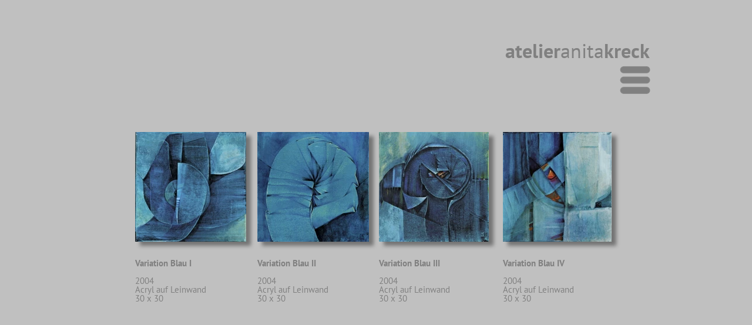

--- FILE ---
content_type: text/html
request_url: https://atelier.kreck.info/variationen-blau.html
body_size: 6426
content:
<!DOCTYPE html>
<html>
<head>
<meta charset="UTF-8">
<title>variationen blau</title>
<meta name="referrer" content="same-origin">
<link rel="canonical" href="https://atelier.kreck.info/variationen-blau.html">
<meta name="viewport" content="width=960">
<style>.anim{visibility:hidden}</style>
<link rel="preload" href="css/PT_Sans-Web-Bold.woff2" as="font" crossorigin>
<style>html,body{-webkit-text-zoom:reset !important}@font-face{font-display:block;font-family:"PT Sans";src:url('css/PT_Sans-Web-Bold.woff2') format('woff2'),url('css/PT_Sans-Web-Bold.woff') format('woff');font-weight:700}@font-face{font-display:block;font-family:"PT Sans";src:url('css/PT_Sans-Web-Regular.woff2') format('woff2'),url('css/PT_Sans-Web-Regular.woff') format('woff');font-weight:400}@font-face{font-display:block;font-family:"Lato";src:url('css/Lato-Regular.woff2') format('woff2'),url('css/Lato-Regular.woff') format('woff');font-weight:400}@font-face{font-display:block;font-family:"PT Sans";src:url('css/PT_Sans-Web-Italic.woff2') format('woff2'),url('css/PT_Sans-Web-Italic.woff') format('woff');font-weight:400;font-style:italic}body>div{font-size:0}p,span,h1,h2,h3,h4,h5,h6,a,li{margin:0;word-spacing:normal;word-wrap:break-word;-ms-word-wrap:break-word;pointer-events:auto;-ms-text-size-adjust:none !important;-moz-text-size-adjust:none !important;-webkit-text-size-adjust:none !important;text-size-adjust:none !important;max-height:1000000000px}sup{font-size:inherit;vertical-align:baseline;position:relative;top:-0.4em}sub{font-size:inherit;vertical-align:baseline;position:relative;top:0.4em}ul{display:block;word-spacing:normal;word-wrap:break-word;list-style-type:none;padding:0;margin:0;-moz-padding-start:0;-khtml-padding-start:0;-webkit-padding-start:0;-o-padding-start:0;-padding-start:0;-webkit-margin-before:0;-webkit-margin-after:0}li{display:block;white-space:normal}li p{-webkit-touch-callout:none;-webkit-user-select:none;-khtml-user-select:none;-moz-user-select:none;-ms-user-select:none;-o-user-select:none;user-select:none}form{display:inline-block}a{text-decoration:inherit;color:inherit;-webkit-tap-highlight-color:rgba(0,0,0,0)}textarea{resize:none}.shm-l{float:left;clear:left}.shm-r{float:right;clear:right}.btf{display:none}.plyr{min-width:0 !important}html{font-family:sans-serif}body{font-size:0;margin:0}audio,video{display:inline-block;vertical-align:baseline}audio:not([controls]){display:none;height:0}[hidden],template{display:none}a{background:0 0;outline:0}b,strong{font-weight:700}dfn{font-style:italic}h1,h2,h3,h4,h5,h6{font-size:1em;line-height:1;margin:0}img{border:0}svg:not(:root){overflow:hidden}button,input,optgroup,select,textarea{color:inherit;font:inherit;margin:0}button{overflow:visible}button,select{text-transform:none}button,html input[type=button],input[type=submit]{-webkit-appearance:button;cursor:pointer;box-sizing:border-box;white-space:normal}input[type=text],input[type=password],textarea{-webkit-appearance:none;appearance:none;box-sizing:border-box}button[disabled],html input[disabled]{cursor:default}button::-moz-focus-inner,input::-moz-focus-inner{border:0;padding:0}input{line-height:normal}input[type=checkbox],input[type=radio]{box-sizing:border-box;padding:0}input[type=number]::-webkit-inner-spin-button,input[type=number]::-webkit-outer-spin-button{height:auto}input[type=search]{-webkit-appearance:textfield;-moz-box-sizing:content-box;-webkit-box-sizing:content-box;box-sizing:content-box}input[type=search]::-webkit-search-cancel-button,input[type=search]::-webkit-search-decoration{-webkit-appearance:none}textarea{overflow:auto;box-sizing:border-box;border-color:#ddd}optgroup{font-weight:700}table{border-collapse:collapse;border-spacing:0}td,th{padding:0}blockquote{margin-block-start:0;margin-block-end:0;margin-inline-start:0;margin-inline-end:0}:-webkit-full-screen-ancestor:not(iframe){-webkit-clip-path:initial!important}
html{-webkit-font-smoothing:antialiased; -moz-osx-font-smoothing:grayscale}@-webkit-keyframes fadeIn{from{opacity:0}to{opacity:1}}@keyframes fadeIn{from{opacity:0}to{opacity:1}}.fadeIn{-webkit-animation-name:fadeIn;animation-name:fadeIn}.animated{-webkit-animation-fill-mode:both;animation-fill-mode:both}.animated.infinite{-webkit-animation-iteration-count:infinite;animation-iteration-count:infinite}.menu-content{cursor:pointer;position:relative}li{-webkit-tap-highlight-color:rgba(0,0,0,0)}
.mfp-bg,.mfp-wrap{position:fixed;left:0;top:0}.mfp-bg,.mfp-container,.mfp-wrap{height:100%;width:100%}.mfp-container:before,.mfp-figure:after{content:''}.mfp-bg{z-index:10042;overflow:hidden}.mfp-wrap{z-index:10043;outline:0!important;-webkit-backface-visibility:hidden}.mfp-container{text-align:center;position:absolute;left:0;top:0;padding:0 8px;-webkit-box-sizing:border-box;-moz-box-sizing:border-box;box-sizing:border-box}.mfp-container:before{display:inline-block;height:100%;vertical-align:middle}.mfp-align-top .mfp-container:before{display:none}.mfp-content{position:relative;display:inline-block;vertical-align:middle;margin:0 auto;text-align:left;z-index:10045}.mfp-close,.mfp-preloader{text-align:center;position:absolute}.mfp-ajax-holder .mfp-content,.mfp-inline-holder .mfp-content{width:100%;cursor:auto}.mfp-ajax-cur{cursor:progress}.mfp-zoom-out-cur,.mfp-zoom-out-cur .mfp-image-holder .mfp-close{cursor:-moz-zoom-out;cursor:-webkit-zoom-out;cursor:zoom-out}.mfp-zoom{cursor:pointer;cursor:-webkit-zoom-in;cursor:-moz-zoom-in;cursor:zoom-in}.mfp-auto-cursor .mfp-content{cursor:auto}.mfp-arrow,.mfp-close,.mfp-counter,.mfp-preloader{-webkit-user-select:none;-moz-user-select:none;user-select:none}.mfp-loading.mfp-figure{display:none}.mfp-hide{display:none!important}.mfp-preloader{color:#CCC;top:50%;width:auto;margin-top:-.8em;left:8px;right:8px;z-index:10044}.mfp-preloader a{color:#CCC}.mfp-close,.mfp-preloader a:hover{color:#FFF}.mfp-s-error .mfp-content,.mfp-s-ready .mfp-preloader{display:none}button.mfp-arrow,button.mfp-close{overflow:visible;cursor:pointer;background:0 0;border:0;-webkit-appearance:none;display:block;outline:0;padding:0;z-index:10046;-webkit-box-shadow:none;box-shadow:none;touch-action:manipulation}button::-moz-focus-inner{padding:0;border:0}.mfp-close{width:44px;height:44px;line-height:44px;right:0;top:0;text-decoration:none;opacity:.65;filter:alpha(opacity=65);padding:0 0 18px 10px;font-style:normal;font-size:28px;font-family:Arial,Baskerville,monospace}.mfp-close:focus,.mfp-close:hover{opacity:1;filter:alpha(opacity=100)}.mfp-close:active{top:1px}.mfp-close-btn-in .mfp-close{color:#333}.mfp-iframe-holder .mfp-close,.mfp-image-holder .mfp-close{color:#FFF;right:-6px;text-align:right;padding-right:6px;width:100%}.mfp-counter{position:absolute;top:0;right:0;color:#CCC;font-size:12px;line-height:18px;white-space:nowrap}.mfp-figure,img.mfp-img{line-height:0}.mfp-arrow{position:absolute;opacity:.65;filter:alpha(opacity=65);margin:-55px 0 0;top:50%;padding:0;width:90px;height:110px;-webkit-tap-highlight-color:transparent}.mfp-arrow:active{margin-top:-54px}.mfp-arrow:focus,.mfp-arrow:hover{opacity:1;filter:alpha(opacity=100)}.mfp-arrow .mfp-a,.mfp-arrow .mfp-b,.mfp-arrow:after,.mfp-arrow:before{content:'';display:block;width:0;height:0;position:absolute;left:0;top:0;margin-top:35px;margin-left:35px;border:inset transparent}.mfp-arrow .mfp-a,.mfp-arrow:after{border-top-width:13px;border-bottom-width:13px;top:8px}.mfp-arrow .mfp-b,.mfp-arrow:before{border-top-width:21px;border-bottom-width:21px;opacity:.7}.mfp-arrow-left{left:0}.mfp-arrow-left .mfp-a,.mfp-arrow-left:after{border-right:17px solid #FFF;margin-left:31px}.mfp-arrow-left .mfp-b,.mfp-arrow-left:before{margin-left:25px;border-right:27px solid #3F3F3F}.mfp-arrow-right{right:0}.mfp-arrow-right .mfp-a,.mfp-arrow-right:after{border-left:17px solid #FFF;margin-left:39px}.mfp-arrow-right .mfp-b,.mfp-arrow-right:before{border-left:27px solid #3F3F3F}.mfp-iframe-holder{padding:40px}.mfp-iframe-holder .mfp-content{line-height:0;width:100%}.mfp-iframe-holder .mfp-close{top:-40px}.mfp-iframe-scaler iframe,.mfp-player-scaler .player,.mfp-player-scaler .player1{display:block;top:0;width:100%;background:#000;box-shadow:0 0 8px rgba(0,0,0,.6);position:absolute;left:0}.mfp-iframe-scaler{width:100%;height:0;overflow:hidden;padding-top:56.25%}.mfp-iframe-scaler iframe{height:100%}.mfp-player-scaler{width:100%;max-width:900px;height:0;overflow:hidden;padding-top:56.25%}.mfp-player-scaler .player,.mfp-player-scaler .player1{right:0;bottom:0}.mfp-plyr .mfp-container{padding:40px}.mfp-plyr .player{left:0;max-width:900px;margin:0 auto;height:100%}.mfp-plyr .player1{left:0;max-width:900px;margin:0 auto;height:0}.mfp-image-holder .mfp-content,img.mfp-img{max-width:100%}.mfp-figure:after,img.mfp-img{width:auto;height:auto;display:block}img.mfp-img{-webkit-box-sizing:border-box;-moz-box-sizing:border-box;box-sizing:border-box;padding:40px 0;margin:0 auto}.mfp-figure:after{position:absolute;left:0;top:40px;bottom:40px;right:0;z-index:-1;box-shadow:0 0 8px rgba(0,0,0,.6);background:#444}.mfp-figure small{color:#BDBDBD;display:block;font-size:12px;line-height:14px}.mfp-figure figure{margin:0}.mfp-bottom-bar{margin-top:-36px;position:absolute;top:100%;left:0;width:100%;cursor:auto}.mfp-title{text-align:left;line-height:18px;color:#F3F3F3;word-wrap:break-word;padding-right:36px}.mfp-gallery .mfp-image-holder .mfp-figure{cursor:pointer}@media screen and (max-width:800px) and (orientation:landscape),screen and (max-height:300px){.mfp-img-mobile .mfp-image-holder{padding-left:0;padding-right:0}.mfp-img-mobile img.mfp-img{padding:0}.mfp-img-mobile .mfp-figure:after{top:0;bottom:0}.mfp-img-mobile .mfp-figure small{display:inline;margin-left:5px}.mfp-img-mobile .mfp-bottom-bar{background:rgba(0,0,0,.6);bottom:0;margin:0;top:auto;padding:3px 5px;position:fixed;-webkit-box-sizing:border-box;-moz-box-sizing:border-box;box-sizing:border-box}.mfp-img-mobile .mfp-bottom-bar:empty{padding:0}.mfp-img-mobile .mfp-counter{right:5px;top:3px}.mfp-img-mobile .mfp-close{top:0;right:0;width:35px;height:35px;line-height:35px;background:rgba(0,0,0,.6);position:fixed;text-align:center;padding:0}}@media all and (max-width:900px){.mfp-arrow{-webkit-transform:scale(.75);transform:scale(.75)}.mfp-arrow-left{-webkit-transform-origin:0;transform-origin:0}.mfp-arrow-right{-webkit-transform-origin:100%;transform-origin:100%}.mfp-container{padding-left:6px;padding-right:6px}}.mfp-ie7 .mfp-img{padding:0}.mfp-ie7 .mfp-bottom-bar{width:600px;left:50%;margin-left:-300px;margin-top:5px;padding-bottom:5px}.mfp-ie7 .mfp-container{padding:0}.mfp-ie7 .mfp-content{padding-top:44px}.mfp-ie7 .mfp-close{top:0;right:0;padding-top:0}.mfp-fade.mfp-bg.mfp-removing{opacity:0!important}.mfp-fade.mfp-wrap .mfp-content{opacity:0;-webkit-transition:all .15s ease-out;-moz-transition:all .15s ease-out;transition:all .15s ease-out}.mfp-fade.mfp-wrap.mfp-ready .mfp-content{opacity:1}.mfp-fade.mfp-wrap.mfp-removing .mfp-content{opacity:0!important}
#b{background-color:#c0c0c0}.ps94{position:relative;margin-top:68px}.v34{display:block;vertical-align:top}.s144{pointer-events:none;min-width:960px;width:960px;margin-left:auto;margin-right:auto;min-height:466px}.v35{display:inline-block;vertical-align:top}.ps95{position:relative;margin-left:70px;margin-top:0}.s145{min-width:883px;width:883px;min-height:122px}.ps96{position:relative;margin-left:0;margin-top:28px}.s146{min-width:530px;width:530px;min-height:94px}.c320{z-index:1;pointer-events:auto;overflow:hidden;height:94px}.p28{text-indent:0;padding-bottom:0;padding-right:0;text-align:left}.f63{font-family:"PT Sans";font-size:45px;font-size:calc(45px * var(--f));line-height:1.801;font-weight:700;font-style:normal;text-decoration:none;text-transform:none;letter-spacing:normal;color:#808080;background-color:initial;text-shadow:none}.ps97{position:relative;margin-left:61px;margin-top:0}.s147{min-width:285px;width:285px;min-height:72px}.c321{z-index:2;pointer-events:auto;overflow:hidden;height:72px}.p29{padding-bottom:0;text-align:right;text-indent:0;padding-right:0}.f64{font-family:"PT Sans";font-size:34px;font-size:calc(34px * var(--f));line-height:1.060;font-weight:700;font-style:normal;text-decoration:none;text-transform:none;letter-spacing:normal;color:#808080;background-color:initial;text-shadow:none}.f65{font-family:"PT Sans";font-size:34px;font-size:calc(34px * var(--f));line-height:1.060;font-weight:400;font-style:normal;text-decoration:none;text-transform:none;letter-spacing:normal;color:#808080;background-color:initial;text-shadow:none}.v36{display:inline-block;vertical-align:top;overflow:visible}.ps98{position:relative;margin-left:820px;margin-top:-86px}.s148{min-width:63px;width:63px;min-height:64px;height:64px}.c322{z-index:11;pointer-events:auto}.ps99{position:relative;margin-left:0;margin-top:0}.m8{padding:0px 0px 0px 0px}.mcv8{display:inline-block}.s149{min-width:63px;width:63px;min-height:64px}.c323{pointer-events:none;border:0;-webkit-border-radius:0;-moz-border-radius:0;border-radius:0;background-image:url(images/hamburger-gray-63.png);background-color:transparent;background-repeat:no-repeat;background-position:50% 50%;background-size:contain;background-clip:padding-box}.webp .c323{background-image:url(images/hamburger-gray-63.webp)}.ps100{position:relative;margin-left:0;margin-top:23px}.s150{min-width:63px;width:63px;min-height:17px}.c324{pointer-events:auto;overflow:hidden;height:17px}.p30{text-indent:0;padding-bottom:0;padding-right:0;text-align:center}.f66{font-family:Lato;font-size:12px;font-size:calc(12px * var(--f));line-height:1.251;font-weight:400;font-style:normal;text-decoration:none;text-transform:none;letter-spacing:normal;color:transparent;background-color:initial;text-shadow:none}.v37{display:none;vertical-align:top}.ps101{position:relative;margin-left:-187px;margin-top:0}.s151{min-width:250px;width:250px;min-height:126px;height:126px}.ml8{outline:0}.s152{min-width:250px;width:250px;min-height:21px;height:21px}.s153{min-width:250px;width:250px;min-height:21px}.c325{pointer-events:none;border:0;-webkit-border-radius:0;-moz-border-radius:0;border-radius:0;background-color:#c0c0c0;background-clip:padding-box}.c326{pointer-events:auto;overflow:hidden;height:21px}.p31{text-indent:0;padding-bottom:0;padding-right:8px;text-align:right}.f67{font-family:"PT Sans";font-size:15px;font-size:calc(15px * var(--f));line-height:1.268;font-weight:700;font-style:normal;text-decoration:none;text-transform:none;letter-spacing:normal;color:#808080;background-color:initial;text-shadow:none}.c327{pointer-events:none;border:0;-webkit-border-radius:0;-moz-border-radius:0;border-radius:0;background-color:#c0c0c0;background-clip:padding-box}.c328{pointer-events:none;border:0;-webkit-border-radius:0;-moz-border-radius:0;border-radius:0;background-color:#c0c0c0;background-clip:padding-box}.c329{pointer-events:none;border:0;-webkit-border-radius:0;-moz-border-radius:0;border-radius:0;background-color:#c0c0c0;background-clip:padding-box}.s154{min-width:240px;width:240px;min-height:175px;height:175px}.s155{min-width:240px;width:240px;min-height:21px;height:21px}.s156{min-width:240px;width:240px;min-height:21px}.c330{pointer-events:none;border:0;-webkit-border-radius:0;-moz-border-radius:0;border-radius:0;background-color:#c0c0c0;background-clip:padding-box}.f68{font-family:"PT Sans";font-size:15px;font-size:calc(15px * var(--f));line-height:1.268;font-weight:400;font-style:italic;text-decoration:none;text-transform:none;letter-spacing:normal;color:#808080;background-color:initial;text-shadow:none}.ps102{position:relative;margin-left:0;margin-top:1px}.c331{pointer-events:none;border:0;-webkit-border-radius:0;-moz-border-radius:0;border-radius:0;background-color:#c0c0c0;background-clip:padding-box}.c332{pointer-events:none;border:0;-webkit-border-radius:0;-moz-border-radius:0;border-radius:0;background-color:#c0c0c0;background-clip:padding-box}.c333{pointer-events:none;border:0;-webkit-border-radius:0;-moz-border-radius:0;border-radius:0;background-color:#c0c0c0;background-clip:padding-box}.c334{pointer-events:none;border:0;-webkit-border-radius:0;-moz-border-radius:0;border-radius:0;background-color:#c0c0c0;background-clip:padding-box}.c335{pointer-events:none;border:0;-webkit-border-radius:0;-moz-border-radius:0;border-radius:0;background-color:#c0c0c0;background-clip:padding-box}.c336{pointer-events:none;border:0;-webkit-border-radius:0;-moz-border-radius:0;border-radius:0;background-color:#c0c0c0;background-clip:padding-box}.c337{pointer-events:none;border:0;-webkit-border-radius:0;-moz-border-radius:0;border-radius:0;background-color:#c0c0c0;background-clip:padding-box}.c338{pointer-events:none;border:0;-webkit-border-radius:0;-moz-border-radius:0;border-radius:0;background-color:#c0c0c0;background-clip:padding-box}.s157{min-width:240px;width:240px;min-height:219px;height:219px}.c339{pointer-events:none;border:0;-webkit-border-radius:0;-moz-border-radius:0;border-radius:0;background-color:#c0c0c0;background-clip:padding-box}.c340{pointer-events:none;border:0;-webkit-border-radius:0;-moz-border-radius:0;border-radius:0;background-color:#c0c0c0;background-clip:padding-box}.c341{pointer-events:none;border:0;-webkit-border-radius:0;-moz-border-radius:0;border-radius:0;background-color:#c0c0c0;background-clip:padding-box}.c342{pointer-events:none;border:0;-webkit-border-radius:0;-moz-border-radius:0;border-radius:0;background-color:#c0c0c0;background-clip:padding-box}.c343{pointer-events:none;border:0;-webkit-border-radius:0;-moz-border-radius:0;border-radius:0;background-color:#c0c0c0;background-clip:padding-box}.c344{pointer-events:none;border:0;-webkit-border-radius:0;-moz-border-radius:0;border-radius:0;background-color:#c0c0c0;background-clip:padding-box}.c345{pointer-events:none;border:0;-webkit-border-radius:0;-moz-border-radius:0;border-radius:0;background-color:#c0c0c0;background-clip:padding-box}.c346{pointer-events:none;border:0;-webkit-border-radius:0;-moz-border-radius:0;border-radius:0;background-color:#c0c0c0;background-clip:padding-box}.c347{pointer-events:none;border:0;-webkit-border-radius:0;-moz-border-radius:0;border-radius:0;background-color:#c0c0c0;background-clip:padding-box}.c348{pointer-events:none;border:0;-webkit-border-radius:0;-moz-border-radius:0;border-radius:0;background-color:#c0c0c0;background-clip:padding-box}.c349{pointer-events:none;border:0;-webkit-border-radius:0;-moz-border-radius:0;border-radius:0;background-color:#c0c0c0;background-clip:padding-box}.s158{min-width:240px;width:240px;min-height:197px;height:197px}.c350{pointer-events:none;border:0;-webkit-border-radius:0;-moz-border-radius:0;border-radius:0;background-color:#c0c0c0;background-clip:padding-box}.c351{pointer-events:none;border:0;-webkit-border-radius:0;-moz-border-radius:0;border-radius:0;background-color:#c0c0c0;background-clip:padding-box}.c352{pointer-events:none;border:0;-webkit-border-radius:0;-moz-border-radius:0;border-radius:0;background-color:#c0c0c0;background-clip:padding-box}.c353{pointer-events:none;border:0;-webkit-border-radius:0;-moz-border-radius:0;border-radius:0;background-color:#c0c0c0;background-clip:padding-box}.c354{pointer-events:none;border:0;-webkit-border-radius:0;-moz-border-radius:0;border-radius:0;background-color:#c0c0c0;background-clip:padding-box}.c355{pointer-events:none;border:0;-webkit-border-radius:0;-moz-border-radius:0;border-radius:0;background-color:#c0c0c0;background-clip:padding-box}.c356{pointer-events:none;border:0;-webkit-border-radius:0;-moz-border-radius:0;border-radius:0;background-color:#c0c0c0;background-clip:padding-box}.c357{pointer-events:none;border:0;-webkit-border-radius:0;-moz-border-radius:0;border-radius:0;background-color:#c0c0c0;background-clip:padding-box}.c358{pointer-events:none;border:0;-webkit-border-radius:0;-moz-border-radius:0;border-radius:0;background-color:#c0c0c0;background-clip:padding-box}.ps103{position:relative;margin-left:70px;margin-top:35px}.s159{min-width:818px;width:818px;min-height:187px}.s160{min-width:192px;width:192px;min-height:187px;height:187px}.c359{z-index:3;pointer-events:auto}.a7{display:block}.un45-lightbox.mfp-bg{opacity:0;background:#0b0b0b;-webkit-transition:all 0.15s ease-out;-moz-transition:all 0.15s ease-out;transition:all 0.15s ease-out}.un45-lightbox.mfp-bg.mfp-ready{opacity:0.8;filter:alpha(opacity=80)}.un45-lightbox .mfp-close{color:#ffffff !important}.i19{position:absolute;left:0;width:189px;height:187px;top:0;-webkit-filter:drop-shadow(8px 7px 3px rgba(0,0,0,.4));-moz-filter:drop-shadow(8px 7px 3px rgba(0,0,0,.4));filter:drop-shadow(8px 7px 3px rgba(0,0,0,.4));will-change:filter;border:0}.i20{width:100%;height:100%;display:inline-block}.ps104{position:relative;margin-left:16px;margin-top:0}.c360{z-index:4;pointer-events:auto}.un46-lightbox.mfp-bg{opacity:0;background:#0b0b0b;-webkit-transition:all 0.15s ease-out;-moz-transition:all 0.15s ease-out;transition:all 0.15s ease-out}.un46-lightbox.mfp-bg.mfp-ready{opacity:0.8;filter:alpha(opacity=80)}.un46-lightbox .mfp-close{color:#ffffff !important}.i21{position:absolute;left:0;width:190px;height:187px;top:0;-webkit-filter:drop-shadow(8px 7px 3px rgba(0,0,0,.4));-moz-filter:drop-shadow(8px 7px 3px rgba(0,0,0,.4));filter:drop-shadow(8px 7px 3px rgba(0,0,0,.4));will-change:filter;border:0}.ps105{position:relative;margin-left:15px;margin-top:0}.c361{z-index:5;pointer-events:auto}.un47-lightbox.mfp-bg{opacity:0;background:#0b0b0b;-webkit-transition:all 0.15s ease-out;-moz-transition:all 0.15s ease-out;transition:all 0.15s ease-out}.un47-lightbox.mfp-bg.mfp-ready{opacity:0.8;filter:alpha(opacity=80)}.un47-lightbox .mfp-close{color:#ffffff !important}.i22{position:absolute;left:0;width:187px;height:187px;top:0;-webkit-filter:drop-shadow(8px 7px 3px rgba(0,0,0,.4));-moz-filter:drop-shadow(8px 7px 3px rgba(0,0,0,.4));filter:drop-shadow(8px 7px 3px rgba(0,0,0,.4));will-change:filter;border:0}.ps106{position:relative;margin-left:19px;margin-top:0}.c362{z-index:6;pointer-events:auto}.un48-lightbox.mfp-bg{opacity:0;background:#0b0b0b;-webkit-transition:all 0.15s ease-out;-moz-transition:all 0.15s ease-out;transition:all 0.15s ease-out}.un48-lightbox.mfp-bg.mfp-ready{opacity:0.8;filter:alpha(opacity=80)}.un48-lightbox .mfp-close{color:#ffffff !important}.i23{position:absolute;left:0;width:185px;height:187px;top:0;-webkit-filter:drop-shadow(8px 7px 3px rgba(0,0,0,.4));-moz-filter:drop-shadow(8px 7px 3px rgba(0,0,0,.4));filter:drop-shadow(8px 7px 3px rgba(0,0,0,.4));will-change:filter;border:0}.ps107{position:relative;margin-left:70px;margin-top:29px}.s161{min-width:806px;width:806px;min-height:93px}.s162{min-width:180px;width:180px;min-height:93px}.c363{pointer-events:auto;overflow:hidden;height:93px}.f69{font-family:"PT Sans";font-size:15px;font-size:calc(15px * var(--f));line-height:1.001;font-weight:700;font-style:normal;text-decoration:none;text-transform:none;letter-spacing:normal;color:#808080;background-color:initial;text-shadow:none}.f70{font-family:"PT Sans";font-size:15px;font-size:calc(15px * var(--f));line-height:1.001;font-weight:400;font-style:normal;text-decoration:none;text-transform:none;letter-spacing:normal;color:#808080;background-color:initial;text-shadow:none}.ps108{position:relative;margin-left:28px;margin-top:0}.ps109{position:relative;margin-left:27px;margin-top:0}.ps110{position:relative;margin-left:31px;margin-top:0}.c364{z-index:10;pointer-events:auto;overflow:hidden;height:93px}.c365{display:inline-block;position:relative;margin-left:0;margin-top:0}.menu-device{background-color:rgb(0,0,0);display:none}@media (-webkit-min-device-pixel-ratio:2), (min-resolution:192dpi) {.c323{background-image:url(images/hamburger-gray-126.png);background-size:contain}.webp .c323{background-image:url(images/hamburger-gray-126.webp)}}</style>
<script>!function(){var A=new Image;A.onload=A.onerror=function(){1!=A.height&&document.body.classList.remove("webp")},A.src="[data-uri]"}();
</script>
<link onload="this.media='all';this.onload=null;" rel="stylesheet" href="css/site.0ba62a.css" media="print">
</head>
<body class="webp" id="b">
<div class="ps94 v34 s144">
<div class="v35 ps95 s145 c319">
<div class="anim fadeIn un40 v35 ps96 s146 c320">
<p class="p28 f63">variationen blau</p>
</div>
<div class="v35 ps97 s147 c321">
<p class="p29 f64"><a href="./">atelier</a><span class="f65"><a href="./">anita</a></span><a href="./">kreck</a></p>
</div>
<div class="v36 ps98 s148 c322">
<ul class="menu-dropdown-1 v35 ps99 s148 m8" id="m1">
<li class="v35 ps99 s148 mit8">
<div class="menu-content mcv8">
<div class="v35 ps99 s149 c323">
<div class="v35 ps100 s150 c324">
<p class="p30 f66">Menü</p>
</div>
</div>
</div>
<ul class="menu-dropdown v37 ps101 s151 m8">
<li class="v35 ps99 s152 mit8">
<a href="https://kreck.info" class="ml8"><div class="menu-content mcv8"><div class="v35 ps99 s153 c325"><div class="v35 ps99 s153 c326"><p class="p31 f67">kreckgestaltung</p></div></div></div></a>
</li>
<li class="v35 ps99 s152 mit8">
<a href="./" class="ml8"><div class="menu-content mcv8"><div class="v35 ps99 s153 c327"><div class="v35 ps99 s153 c326"><p class="p31 f67">atelier</p></div></div></div></a>
</li>
<li class="v35 ps99 s152 mit8">
<a href="vita.html" class="ml8"><div class="menu-content mcv8"><div class="v35 ps99 s153 c328"><div class="v35 ps99 s153 c326"><p class="p31 f67">vita</p></div></div></div></a>
</li>
<li data-anim="expand_down:0:175" class="v35 ps99 s152 mit8">
<div class="menu-content mcv8">
<div class="v35 ps99 s153 c329">
<div class="v35 ps99 s153 c326">
<p class="p31 f67">malerei</p>
</div>
</div>
</div>
<ul class="menu-dropdown v37 ps99 s154 m8">
<li class="v35 ps99 s155 mit8">
<a href="fronten.html" class="ml8"><div class="menu-content mcv8"><div class="v35 ps99 s156 c330"><div class="v35 ps99 s156 c326"><p class="p31 f68">fronten</p></div></div></div></a>
</li>
<li class="v35 ps102 s155 mit8">
<a href="theater.html" class="ml8"><div class="menu-content mcv8"><div class="v35 ps99 s156 c331"><div class="v35 ps99 s156 c326"><p class="p31 f68">theater</p></div></div></div></a>
</li>
<li class="v35 ps102 s155 mit8">
<a href="variationen-rot-i.html" class="ml8"><div class="menu-content mcv8"><div class="v35 ps99 s156 c332"><div class="v35 ps99 s156 c326"><p class="p31 f68">variationen rot I</p></div></div></div></a>
</li>
<li class="v35 ps102 s155 mit8">
<a href="variationen-rot-ii.html" class="ml8"><div class="menu-content mcv8"><div class="v35 ps99 s156 c333"><div class="v35 ps99 s156 c326"><p class="p31 f68">variationen rot II</p></div></div></div></a>
</li>
<li class="v35 ps102 s155 mit8">
<a href="variationen-rot-iii.html" class="ml8"><div class="menu-content mcv8"><div class="v35 ps99 s156 c334"><div class="v35 ps99 s156 c326"><p class="p31 f68">variationen rot III</p></div></div></div></a>
</li>
<li class="v35 ps102 s155 mit8">
<a href="#" class="ml8"><div class="menu-content mcv8"><div class="v35 ps99 s156 c335"><div class="v35 ps99 s156 c326"><p class="p31 f68">variationen blau</p></div></div></div></a>
</li>
<li class="v35 ps102 s155 mit8">
<a href="variationen-ocker.html" class="ml8"><div class="menu-content mcv8"><div class="v35 ps99 s156 c336"><div class="v35 ps99 s156 c326"><p class="p31 f68">variationen ocker </p></div></div></div></a>
</li>
<li class="v35 ps102 s155 mit8">
<a href="uberflieger.html" class="ml8"><div class="menu-content mcv8"><div class="v35 ps99 s156 c337"><div class="v35 ps99 s156 c326"><p class="p31 f68">überflieger</p></div></div></div></a>
</li>
</ul>
</li>
<li data-anim="expand_down:0:219" class="v35 ps99 s152 mit8">
<div class="menu-content mcv8">
<div class="v35 ps99 s153 c338">
<div class="v35 ps99 s153 c326">
<p class="p31 f67">zeichnung</p>
</div>
</div>
</div>
<ul class="menu-dropdown v37 ps99 s157 m8">
<li class="v35 ps99 s155 mit8">
<a href="grafisches-auf-monotypie.html" class="ml8"><div class="menu-content mcv8"><div class="v35 ps99 s156 c339"><div class="v35 ps99 s156 c326"><p class="p31 f68">grafisches auf monotypie</p></div></div></div></a>
</li>
<li class="v35 ps102 s155 mit8">
<a href="thema-baum.html" class="ml8"><div class="menu-content mcv8"><div class="v35 ps99 s156 c340"><div class="v35 ps99 s156 c326"><p class="p31 f68">thema baum</p></div></div></div></a>
</li>
<li class="v35 ps102 s155 mit8">
<a href="neuseeland.html" class="ml8"><div class="menu-content mcv8"><div class="v35 ps99 s156 c341"><div class="v35 ps99 s156 c326"><p class="p31 f68">neuseeland</p></div></div></div></a>
</li>
<li class="v35 ps102 s155 mit8">
<a href="landschaft.html" class="ml8"><div class="menu-content mcv8"><div class="v35 ps99 s156 c342"><div class="v35 ps99 s156 c326"><p class="p31 f68">landschaft</p></div></div></div></a>
</li>
<li class="v35 ps102 s155 mit8">
<a href="vergangliches.html" class="ml8"><div class="menu-content mcv8"><div class="v35 ps99 s156 c343"><div class="v35 ps99 s156 c326"><p class="p31 f68">vergängliches</p></div></div></div></a>
</li>
<li class="v35 ps102 s155 mit8">
<a href="menschliches.html" class="ml8"><div class="menu-content mcv8"><div class="v35 ps99 s156 c344"><div class="v35 ps99 s156 c326"><p class="p31 f68">menschliches</p></div></div></div></a>
</li>
<li class="v35 ps102 s155 mit8">
<a href="symbolgestalten.html" class="ml8"><div class="menu-content mcv8"><div class="v35 ps99 s156 c345"><div class="v35 ps99 s156 c326"><p class="p31 f68">symbolgestalten</p></div></div></div></a>
</li>
<li class="v35 ps102 s155 mit8">
<a href="wirtschafts-heuschrecken.html" class="ml8"><div class="menu-content mcv8"><div class="v35 ps99 s156 c346"><div class="v35 ps99 s156 c326"><p class="p31 f68">wirtschafts-heuschrecken</p></div></div></div></a>
</li>
<li class="v35 ps102 s155 mit8">
<a href="venezia.html" class="ml8"><div class="menu-content mcv8"><div class="v35 ps99 s156 c347"><div class="v35 ps99 s156 c326"><p class="p31 f68">venezia</p></div></div></div></a>
</li>
<li class="v35 ps102 s155 mit8">
<a href="illustrationen-zu-gedichten.html" class="ml8"><div class="menu-content mcv8"><div class="v35 ps99 s156 c348"><div class="v35 ps99 s156 c326"><p class="p31 f68">illustrationen zu gedichten </p></div></div></div></a>
</li>
</ul>
</li>
<li data-anim="expand_down:0:197" class="v35 ps99 s152 mit8">
<div class="menu-content mcv8">
<div class="v35 ps99 s153 c349">
<div class="v35 ps99 s153 c326">
<p class="p31 f67">drucke</p>
</div>
</div>
</div>
<ul class="menu-dropdown v37 ps99 s158 m8">
<li class="v35 ps99 s155 mit8">
<a href="druckstruktur.html" class="ml8"><div class="menu-content mcv8"><div class="v35 ps99 s156 c350"><div class="v35 ps99 s156 c326"><p class="p31 f68">druckstruktur</p></div></div></div></a>
</li>
<li class="v35 ps102 s155 mit8">
<a href="experimente.html" class="ml8"><div class="menu-content mcv8"><div class="v35 ps99 s156 c351"><div class="v35 ps99 s156 c326"><p class="p31 f68">experimente</p></div></div></div></a>
</li>
<li class="v35 ps102 s155 mit8">
<a href="roma.html" class="ml8"><div class="menu-content mcv8"><div class="v35 ps99 s156 c352"><div class="v35 ps99 s156 c326"><p class="p31 f68">roma</p></div></div></div></a>
</li>
<li class="v35 ps102 s155 mit8">
<a href="schnecken.html" class="ml8"><div class="menu-content mcv8"><div class="v35 ps99 s156 c353"><div class="v35 ps99 s156 c326"><p class="p31 f68">schnecken</p></div></div></div></a>
</li>
<li class="v35 ps102 s155 mit8">
<a href="schwarz-weiss-radierung.html" class="ml8"><div class="menu-content mcv8"><div class="v35 ps99 s156 c354"><div class="v35 ps99 s156 c326"><p class="p31 f68">schwarz-weiß radierung</p></div></div></div></a>
</li>
<li class="v35 ps102 s155 mit8">
<a href="streifen.html" class="ml8"><div class="menu-content mcv8"><div class="v35 ps99 s156 c355"><div class="v35 ps99 s156 c326"><p class="p31 f68">streifen</p></div></div></div></a>
</li>
<li class="v35 ps102 s155 mit8">
<a href="toscana.html" class="ml8"><div class="menu-content mcv8"><div class="v35 ps99 s156 c356"><div class="v35 ps99 s156 c326"><p class="p31 f68">toscana</p></div></div></div></a>
</li>
<li class="v35 ps102 s155 mit8">
<a href="-vernetzt-i.html" class="ml8"><div class="menu-content mcv8"><div class="v35 ps99 s156 c357"><div class="v35 ps99 s156 c326"><p class="p31 f68"> vernetzt I</p></div></div></div></a>
</li>
<li class="v35 ps102 s155 mit8">
<a href="vernetzt-ii.html" class="ml8"><div class="menu-content mcv8"><div class="v35 ps99 s156 c358"><div class="v35 ps99 s156 c326"><p class="p31 f68">vernetzt II</p></div></div></div></a>
</li>
</ul>
</li>
</ul>
</li>
</ul>
</div>
</div>
<div class="v35 ps103 s159 c319">
<div class="v35 ps99 s160 c359">
<a href="images/variation_blau_i-700.jpg" class="a7 un45"><picture class="i20"><source srcset="images/variation_blau_i-189.webp 1x, images/variation_blau_i-378.webp 2x" type="image/webp"><source srcset="images/variation_blau_i-189.jpg 1x, images/variation_blau_i-378.jpg 2x"><img src="images/variation_blau_i-378.jpg" class="un41 i19"></picture></a>
</div>
<div class="v35 ps104 s160 c360">
<a href="images/variation_blau_ii-699.jpg" class="a7 un46"><picture class="i20"><source srcset="images/variation_blau_ii-190.webp 1x, images/variation_blau_ii-380.webp 2x" type="image/webp"><source srcset="images/variation_blau_ii-190.jpg 1x, images/variation_blau_ii-380.jpg 2x"><img src="images/variation_blau_ii-380.jpg" class="un42 i21"></picture></a>
</div>
<div class="v35 ps105 s160 c361">
<a href="images/variation_blau_iii-700.jpg" class="a7 un47"><picture class="i20"><source srcset="images/variation_blau_iii-187.webp 1x, images/variation_blau_iii-374.webp 2x" type="image/webp"><source srcset="images/variation_blau_iii-187.jpg 1x, images/variation_blau_iii-374.jpg 2x"><img src="images/variation_blau_iii-374.jpg" class="un43 i22"></picture></a>
</div>
<div class="v35 ps106 s160 c362">
<a href="images/variation_blau_iv-700.jpg" class="a7 un48"><picture class="i20"><source srcset="images/variation_blau_iv-185.webp 1x, images/variation_blau_iv-370.webp 2x" type="image/webp"><source srcset="images/variation_blau_iv-185.jpg 1x, images/variation_blau_iv-370.jpg 2x"><img src="images/variation_blau_iv-370.jpg" class="un44 i23"></picture></a>
</div>
</div>
<div class="v35 ps107 s161 c319">
<div class="v35 ps99 s162 c363">
<p class="p28 f69">Variation Blau I</p>
<p class="p28 f70"><br></p>
<p class="p28 f70">2004</p>
<p class="p28 f70">Acryl auf Leinwand</p>
<p class="p28 f70">30 x 30</p>
</div>
<div class="v35 ps108 s162 c363">
<p class="p28 f69">Variation Blau II</p>
<p class="p28 f69"><br></p>
<p class="p28 f70">2004</p>
<p class="p28 f70">Acryl auf Leinwand</p>
<p class="p28 f70">30 x 30</p>
</div>
<div class="v35 ps109 s162 c363">
<p class="p28 f69">Variation Blau III</p>
<p class="p28 f70"><br></p>
<p class="p28 f70">2004</p>
<p class="p28 f70">Acryl auf Leinwand</p>
<p class="p28 f70">30 x 30</p>
</div>
<div class="v35 ps110 s162 c364">
<p class="p28 f69">Variation Blau IV</p>
<p class="p28 f69"><br></p>
<p class="p28 f70">2004</p>
<p class="p28 f70">Acryl auf Leinwand</p>
<p class="p28 f70">30 x 30</p>
</div>
</div>
</div>
<div class="c365">
</div>
<script>var p=document.createElement("P");p.innerHTML="&nbsp;",p.style.cssText="position:fixed;visible:hidden;font-size:100px;zoom:1",document.body.appendChild(p);var rsz=function(e){return function(){var r=parseInt(1e7/parseFloat(window.getComputedStyle(e).getPropertyValue("font-size"))+.5)/1e5,n=document.body;r!=n.style.getPropertyValue("--f")&&n.style.setProperty("--f",r)}}(p);if("ResizeObserver"in window){var ro=new ResizeObserver(rsz);ro.observe(p)}else if("requestAnimationFrame"in window){var raf=function(){rsz(),window.requestAnimationFrame(raf)};window.requestAnimationFrame(raf)}else setInterval(rsz,100);</script>

<script>dpth="/";!function(){for(var e=["js/woolite.570a62.js","js/jquery.570a62.js","js/jqueryui.570a62.js","js/menu.570a62.js","js/menu-dropdown-animations.570a62.js","js/menu-dropdown.0ba62a.js","js/menu-dropdown-1.0ba62a.js","js/lightbox.570a62.js","js/variationen-blau.0ba62a.js"],n={},s=-1,t=function(t){var o=new XMLHttpRequest;o.open("GET",e[t],!0),o.onload=function(){for(n[t]=o.responseText;s<9&&void 0!==n[s+1];){s++;var e=document.createElement("script");e.textContent=n[s],document.body.appendChild(e)}},o.send()},o=0;o<9;o++)t(o)}();
</script>
</body>
</html>

--- FILE ---
content_type: text/css
request_url: https://atelier.kreck.info/css/site.0ba62a.css
body_size: 2550
content:
body{min-width:1px;--f:1}.animated{-webkit-animation-fill-mode:both;animation-fill-mode:both}.animated.infinite{-webkit-animation-iteration-count:infinite;animation-iteration-count:infinite}@-webkit-keyframes fadeIn{from{opacity:0}to{opacity:1}}@keyframes fadeIn{from{opacity:0}to{opacity:1}}.fadeIn{-webkit-animation-name:fadeIn;animation-name:fadeIn}.menu-content{cursor:pointer;position:relative}li{-webkit-tap-highlight-color:rgba(0,0,0,0)}
@-webkit-keyframes fadeIn{0%{opacity:0}100%{opacity:1}}@keyframes fadeIn{0%{opacity:0}100%{opacity:1}}.fadeIn{-webkit-animation-name:fadeIn;animation-name:fadeIn}@-webkit-keyframes fadeOut{0%{opacity:1}100%{opacity:0}}@keyframes fadeOut{0%{opacity:1}100%{opacity:0}}.fadeOut{-webkit-animation-name:fadeOut;animation-name:fadeOut}.modal{height:100vh;overflow:hidden}.popup::-webkit-scrollbar{display:none}.popup div::-webkit-scrollbar{display:none}
@font-face{font-display:block;font-family:"PT Sans";src:url('PT_Sans-Web-Bold.woff2') format('woff2'),url('PT_Sans-Web-Bold.woff') format('woff');font-weight:700}@font-face{font-display:block;font-family:"PT Sans";src:url('PT_Sans-Web-Regular.woff2') format('woff2'),url('PT_Sans-Web-Regular.woff') format('woff');font-weight:400}@font-face{font-display:block;font-family:"Lato";src:url('Lato-Regular.woff2') format('woff2'),url('Lato-Regular.woff') format('woff');font-weight:400}@font-face{font-display:block;font-family:"PT Sans";src:url('PT_Sans-Web-Italic.woff2') format('woff2'),url('PT_Sans-Web-Italic.woff') format('woff');font-weight:400;font-style:italic}@font-face{font-display:block;font-family:"EB Garamond";src:url('EBGaramond-Regular.woff2') format('woff2'),url('EBGaramond-Regular.woff') format('woff');font-weight:400}.ps1{position:relative;margin-top:49px}.v1{display:block;vertical-align:top}.s1{pointer-events:none;min-width:960px;width:960px;margin-left:auto;margin-right:auto;min-height:216px}.v2{display:inline-block;vertical-align:top}.ps2{position:relative;margin-left:0;margin-top:0}.s2{min-width:607px;width:607px;min-height:216px}.s3{min-width:27px;width:27px;min-height:27px}.c2{z-index:4;pointer-events:auto}.f1{padding-top:14px;padding-bottom:13px;margin-top:0;margin-bottom:0}.btn1{border:0;-webkit-border-radius:14px;-moz-border-radius:14px;border-radius:14px;background-color:#404040;background-image:url(../images/close.svg);background-size:cover;background-position:50% 50%;background-repeat:no-repeat;background-clip:padding-box}.btn1:hover{background-color:#82939e;border-color:rgba(0,0,0,.01);color:rgba(0,0,0,.01)}.btn1:active{background-color:#52646f;border-color:rgba(0,0,0,.01);color:#fff}.v3{display:inline-block;overflow:hidden;outline:0}.s4{width:27px;padding-right:0;height:0}.ps3{position:relative;margin-left:33px;margin-top:0}.s5{min-width:547px;width:547px;min-height:216px}.c3{z-index:5;pointer-events:auto}.p1{text-indent:0;padding-bottom:0;padding-right:0;text-align:left}.f2{font-family:"PT Sans";font-size:14px;font-size:calc(14px * var(--f));line-height:1.287;font-weight:400;font-style:normal;text-decoration:none;text-transform:none;letter-spacing:normal;color:#fff;background-color:initial;text-shadow:none}.f3{font-family:"EB Garamond";font-size:15px;font-size:calc(15px * var(--f));line-height:1.268;font-weight:400;font-style:normal;text-decoration:underline;text-transform:none;letter-spacing:normal;color:#fff;background-color:initial;text-shadow:none}.menu-device{background-color:rgb(0,0,0);display:none}.mfp-bg,.mfp-wrap{position:fixed;left:0;top:0}.mfp-bg,.mfp-container,.mfp-wrap{height:100%;width:100%}.mfp-container:before,.mfp-figure:after{content:''}.mfp-bg{z-index:10042;overflow:hidden}.mfp-wrap{z-index:10043;outline:0!important;-webkit-backface-visibility:hidden}.mfp-container{text-align:center;position:absolute;left:0;top:0;padding:0 8px;-webkit-box-sizing:border-box;-moz-box-sizing:border-box;box-sizing:border-box}.mfp-container:before{display:inline-block;height:100%;vertical-align:middle}.mfp-align-top .mfp-container:before{display:none}.mfp-content{position:relative;display:inline-block;vertical-align:middle;margin:0 auto;text-align:left;z-index:10045}.mfp-close,.mfp-preloader{text-align:center;position:absolute}.mfp-ajax-holder .mfp-content,.mfp-inline-holder .mfp-content{width:100%;cursor:auto}.mfp-ajax-cur{cursor:progress}.mfp-zoom-out-cur,.mfp-zoom-out-cur .mfp-image-holder .mfp-close{cursor:-moz-zoom-out;cursor:-webkit-zoom-out;cursor:zoom-out}.mfp-zoom{cursor:pointer;cursor:-webkit-zoom-in;cursor:-moz-zoom-in;cursor:zoom-in}.mfp-auto-cursor .mfp-content{cursor:auto}.mfp-arrow,.mfp-close,.mfp-counter,.mfp-preloader{-webkit-user-select:none;-moz-user-select:none;user-select:none}.mfp-loading.mfp-figure{display:none}.mfp-hide{display:none!important}.mfp-preloader{color:#CCC;top:50%;width:auto;margin-top:-.8em;left:8px;right:8px;z-index:10044}.mfp-preloader a{color:#CCC}.mfp-close,.mfp-preloader a:hover{color:#FFF}.mfp-s-error .mfp-content,.mfp-s-ready .mfp-preloader{display:none}button.mfp-arrow,button.mfp-close{overflow:visible;cursor:pointer;background:0 0;border:0;-webkit-appearance:none;display:block;outline:0;padding:0;z-index:10046;-webkit-box-shadow:none;box-shadow:none;touch-action:manipulation}button::-moz-focus-inner{padding:0;border:0}.mfp-close{width:44px;height:44px;line-height:44px;right:0;top:0;text-decoration:none;opacity:.65;filter:alpha(opacity=65);padding:0 0 18px 10px;font-style:normal;font-size:28px;font-family:Arial,Baskerville,monospace}.mfp-close:focus,.mfp-close:hover{opacity:1;filter:alpha(opacity=100)}.mfp-close:active{top:1px}.mfp-close-btn-in .mfp-close{color:#333}.mfp-iframe-holder .mfp-close,.mfp-image-holder .mfp-close{color:#FFF;right:-6px;text-align:right;padding-right:6px;width:100%}.mfp-counter{position:absolute;top:0;right:0;color:#CCC;font-size:12px;line-height:18px;white-space:nowrap}.mfp-figure,img.mfp-img{line-height:0}.mfp-arrow{position:absolute;opacity:.65;filter:alpha(opacity=65);margin:-55px 0 0;top:50%;padding:0;width:90px;height:110px;-webkit-tap-highlight-color:transparent}.mfp-arrow:active{margin-top:-54px}.mfp-arrow:focus,.mfp-arrow:hover{opacity:1;filter:alpha(opacity=100)}.mfp-arrow .mfp-a,.mfp-arrow .mfp-b,.mfp-arrow:after,.mfp-arrow:before{content:'';display:block;width:0;height:0;position:absolute;left:0;top:0;margin-top:35px;margin-left:35px;border:inset transparent}.mfp-arrow .mfp-a,.mfp-arrow:after{border-top-width:13px;border-bottom-width:13px;top:8px}.mfp-arrow .mfp-b,.mfp-arrow:before{border-top-width:21px;border-bottom-width:21px;opacity:.7}.mfp-arrow-left{left:0}.mfp-arrow-left .mfp-a,.mfp-arrow-left:after{border-right:17px solid #FFF;margin-left:31px}.mfp-arrow-left .mfp-b,.mfp-arrow-left:before{margin-left:25px;border-right:27px solid #3F3F3F}.mfp-arrow-right{right:0}.mfp-arrow-right .mfp-a,.mfp-arrow-right:after{border-left:17px solid #FFF;margin-left:39px}.mfp-arrow-right .mfp-b,.mfp-arrow-right:before{border-left:27px solid #3F3F3F}.mfp-iframe-holder{padding:40px}.mfp-iframe-holder .mfp-content{line-height:0;width:100%}.mfp-iframe-holder .mfp-close{top:-40px}.mfp-iframe-scaler iframe,.mfp-player-scaler .player,.mfp-player-scaler .player1{display:block;top:0;width:100%;background:#000;box-shadow:0 0 8px rgba(0,0,0,.6);position:absolute;left:0}.mfp-iframe-scaler{width:100%;height:0;overflow:hidden;padding-top:56.25%}.mfp-iframe-scaler iframe{height:100%}.mfp-player-scaler{width:100%;max-width:900px;height:0;overflow:hidden;padding-top:56.25%}.mfp-player-scaler .player,.mfp-player-scaler .player1{right:0;bottom:0}.mfp-plyr .mfp-container{padding:40px}.mfp-plyr .player{left:0;max-width:900px;margin:0 auto;height:100%}.mfp-plyr .player1{left:0;max-width:900px;margin:0 auto;height:0}.mfp-image-holder .mfp-content,img.mfp-img{max-width:100%}.mfp-figure:after,img.mfp-img{width:auto;height:auto;display:block}img.mfp-img{-webkit-box-sizing:border-box;-moz-box-sizing:border-box;box-sizing:border-box;padding:40px 0;margin:0 auto}.mfp-figure:after{position:absolute;left:0;top:40px;bottom:40px;right:0;z-index:-1;box-shadow:0 0 8px rgba(0,0,0,.6);background:#444}.mfp-figure small{color:#BDBDBD;display:block;font-size:12px;line-height:14px}.mfp-figure figure{margin:0}.mfp-bottom-bar{margin-top:-36px;position:absolute;top:100%;left:0;width:100%;cursor:auto}.mfp-title{text-align:left;line-height:18px;color:#F3F3F3;word-wrap:break-word;padding-right:36px}.mfp-gallery .mfp-image-holder .mfp-figure{cursor:pointer}@media screen and (max-width:800px) and (orientation:landscape),screen and (max-height:300px){.mfp-img-mobile .mfp-image-holder{padding-left:0;padding-right:0}.mfp-img-mobile img.mfp-img{padding:0}.mfp-img-mobile .mfp-figure:after{top:0;bottom:0}.mfp-img-mobile .mfp-figure small{display:inline;margin-left:5px}.mfp-img-mobile .mfp-bottom-bar{background:rgba(0,0,0,.6);bottom:0;margin:0;top:auto;padding:3px 5px;position:fixed;-webkit-box-sizing:border-box;-moz-box-sizing:border-box;box-sizing:border-box}.mfp-img-mobile .mfp-bottom-bar:empty{padding:0}.mfp-img-mobile .mfp-counter{right:5px;top:3px}.mfp-img-mobile .mfp-close{top:0;right:0;width:35px;height:35px;line-height:35px;background:rgba(0,0,0,.6);position:fixed;text-align:center;padding:0}}@media all and (max-width:900px){.mfp-arrow{-webkit-transform:scale(.75);transform:scale(.75)}.mfp-arrow-left{-webkit-transform-origin:0;transform-origin:0}.mfp-arrow-right{-webkit-transform-origin:100%;transform-origin:100%}.mfp-container{padding-left:6px;padding-right:6px}}.mfp-ie7 .mfp-img{padding:0}.mfp-ie7 .mfp-bottom-bar{width:600px;left:50%;margin-left:-300px;margin-top:5px;padding-bottom:5px}.mfp-ie7 .mfp-container{padding:0}.mfp-ie7 .mfp-content{padding-top:44px}.mfp-ie7 .mfp-close{top:0;right:0;padding-top:0}.mfp-fade.mfp-bg.mfp-removing{opacity:0!important}.mfp-fade.mfp-wrap .mfp-content{opacity:0;-webkit-transition:all .15s ease-out;-moz-transition:all .15s ease-out;transition:all .15s ease-out}.mfp-fade.mfp-wrap.mfp-ready .mfp-content{opacity:1}.mfp-fade.mfp-wrap.mfp-removing .mfp-content{opacity:0!important}
.animated{-webkit-animation-fill-mode:both;animation-fill-mode:both}.animated.infinite{-webkit-animation-iteration-count:infinite;animation-iteration-count:infinite}@-webkit-keyframes fadeIn{from{opacity:0}to{opacity:1}}@keyframes fadeIn{from{opacity:0}to{opacity:1}}.fadeIn{-webkit-animation-name:fadeIn;animation-name:fadeIn}@-webkit-keyframes fadeIn{0%{opacity:0}100%{opacity:1}}@keyframes fadeIn{0%{opacity:0}100%{opacity:1}}.fadeIn{-webkit-animation-name:fadeIn;animation-name:fadeIn}@-webkit-keyframes fadeOut{0%{opacity:1}100%{opacity:0}}@keyframes fadeOut{0%{opacity:1}100%{opacity:0}}.fadeOut{-webkit-animation-name:fadeOut;animation-name:fadeOut}.modal{height:100vh;overflow:hidden}.popup::-webkit-scrollbar{display:none}.popup div::-webkit-scrollbar{display:none}
.btn2{border:0;-webkit-border-radius:14px;-moz-border-radius:14px;border-radius:14px;background-color:#404040;background-image:url(../images/close.svg);background-size:cover;background-position:50% 50%;background-repeat:no-repeat;background-clip:padding-box}.btn2:hover{background-color:#82939e;border-color:rgba(0,0,0,.01);color:rgba(0,0,0,.01)}.btn2:active{background-color:#52646f;border-color:rgba(0,0,0,.01);color:#fff}.menu-device{background-color:rgb(0,0,0);display:none}@-webkit-keyframes fadeInUp{from{opacity:0;-webkit-transform:translate3d(0,100%,0)}to{opacity:1;-webkit-transform:translate3d(0, 0, 0)}}@keyframes fadeInUp{from{opacity:0;transform:translate3d(0,100%,0)}to{opacity:1;transform:translate3d(0, 0, 0)}}.fadeInUp{-webkit-animation-name:fadeInUp;animation-name:fadeInUp}
.menu-device{background-color:rgb(0,0,0);display:none}.menu-device{background-color:rgb(0,0,0);display:none}.menu-device{background-color:rgb(0,0,0);display:none}.menu-device{background-color:rgb(0,0,0);display:none}.menu-device{background-color:rgb(0,0,0);display:none}.menu-device{background-color:rgb(0,0,0);display:none}.menu-device{background-color:rgb(0,0,0);display:none}.menu-device{background-color:rgb(0,0,0);display:none}.menu-device{background-color:rgb(0,0,0);display:none}.menu-device{background-color:rgb(0,0,0);display:none}.menu-device{background-color:rgb(0,0,0);display:none}.menu-device{background-color:rgb(0,0,0);display:none}.menu-device{background-color:rgb(0,0,0);display:none}.menu-device{background-color:rgb(0,0,0);display:none}.menu-device{background-color:rgb(0,0,0);display:none}.menu-device{background-color:rgb(0,0,0);display:none}.menu-device{background-color:rgb(0,0,0);display:none}.menu-device{background-color:rgb(0,0,0);display:none}.menu-device{background-color:rgb(0,0,0);display:none}.menu-device{background-color:rgb(0,0,0);display:none}.menu-device{background-color:rgb(0,0,0);display:none}.menu-device{background-color:rgb(0,0,0);display:none}.menu-device{background-color:rgb(0,0,0);display:none}.menu-device{background-color:rgb(0,0,0);display:none}.menu-device{background-color:rgb(0,0,0);display:none}.menu-device{background-color:rgb(0,0,0);display:none}.menu-device{background-color:rgb(0,0,0);display:none}

--- FILE ---
content_type: text/javascript
request_url: https://atelier.kreck.info/js/woolite.570a62.js
body_size: 2670
content:
(function(){var t,e,n,i,o=function(t,e){return function(){return t.apply(e,arguments)}};t=function(){function t(){}return t.prototype.addEvent=function(t,e,n){return null!=t.addEventListener?t.addEventListener(e,n,!1):null!=t.attachEvent?t.attachEvent("on"+e,n):t[e]=n},t.prototype.removeEvent=function(t,e,n){return null!=t.removeEventListener?t.removeEventListener(e,n,!1):null!=t.detachEvent?t.detachEvent("on"+e,n):delete t[e]},t.prototype.innerHeight=function(){return"innerHeight"in window?window.innerHeight:document.documentElement.clientHeight},t}(),e=this.WeakMap||this.MozWeakMap||(e=function(){function t(){this.keys=[],this.values=[]}return t.prototype.get=function(t){var e,n,i=this.keys,o=i.length;for(e=n=0;n<o;e=++n){if(i[e]===t)return this.values[e]}},t.prototype.set=function(t,e){var n,i,o=this.keys,r=o.length;for(n=i=0;i<r;n=++i){if(o[n]===t)return void(this.values[n]=e)}return this.keys.push(t),this.values.push(e)},t}()),n=this.getComputedStyle||function(t,e){return this.getPropertyValue=function(e){var n;return"float"===e&&(e="styleFloat"),i.test(e)&&e.replace(i,function(t,e){return e.toUpperCase()}),(null!=(n=t.currentStyle)?n[e]:void 0)||null},this},i=/(\-([a-z]){1})/g,this.woolite=function(){function i(t){window.wooliteObj=this,this.scrollCallback=o(this.scrollCallback,this),this.scrollHandler=o(this.scrollHandler,this),this.resetAnimation=o(this.resetAnimation,this),this.start=o(this.start,this),this.scrolled=!0,this.ready=!1,this.isChrome=/chrome/i.test(navigator.userAgent),this.isFF=/firefox/i.test(navigator.userAgent),this.animationNameCache=new e}return i.prototype.init=function(){return this.ac=0,this.element=window.document.documentElement,this.stopped=!1,this.boxes=[],this.manualBoxes=[],[]},i.prototype.addAnimation=function(t,e,n,i,o){for(var r=t.length,a=0;a<r;a++){var s=t[a],l={element:s,duration:e,delay:n,iteration:i,offset:o};this.applyStyle(l,!0),this.boxes.push(l),this.addScrollEvent(s)}},i.prototype.addManualAnimation=function(t,e,n){for(var i=t.length,o=0;o<i;o++){var r={element:t[o],duration:e,delay:n};this.applyStyle(r,!0),this.manualBoxes.push(r)}},i.prototype.addScrollEvent=function(t){for(;t!=document;){if("scroll"==n(t).overflow){this.util().addEvent(t,"scroll",this.scrollHandler),this.scrollHandler();break}t=t.parentNode}},i.prototype.start=function(){return this.util().addEvent(window,"scroll",this.scrollHandler),this.util().addEvent(window,"resize",this.scrollHandler),this.interval=setInterval(this.scrollCallback,50),this.finished=[]},i.prototype.stop=function(){if(this.stopped=!0,this.util().removeEvent(window,"scroll",this.scrollHandler),this.util().removeEvent(window,"resize",this.scrollHandler),null!=this.interval)return clearInterval(this.interval)},i.prototype.show=function(t,e){var n;return this.ac++||(this.iid=setInterval((n=this,function(){n.scrolled=!0,n.scrollCallback()}),50)),this.applyStyle(t,void 0,e),t.element.className=t.element.className+" animated",this.util().addEvent(t.element,"animationend",this.resetAnimation),this.util().addEvent(t.element,"oanimationend",this.resetAnimation),this.util().addEvent(t.element,"webkitAnimationEnd",this.resetAnimation),this.util().addEvent(t.element,"MSAnimationEnd",this.resetAnimation),t},i.prototype.applyStyle=function(t,e,n){return this.animate(function(t,e,n,i){return function(){return t.customStyle(e.element,n,e.duration,e.delay,e.iteration,i)}}(this,t,e,n))},i.prototype.animate="requestAnimationFrame"in window?function(t){return window.requestAnimationFrame(t)}:function(t){return t()},i.prototype.doAnimate=function(t,e){for(var n=this.manualBoxes,i=n.length,o=0;o<i;o++){var r=n[o];if(r&&r.element==t){this.show(r,e);break}}},i.prototype.resetAnimation=function(t){var e;if(--this.ac||(clearInterval(this.iid),this.iid=void 0),t.type.toLowerCase().indexOf("animationend")>=0){if(e=t.target||t.srcElement,"reverse"==this.vendorCSS(e,"animation-direction")){e.removeAttribute("style");for(var n=this.manualBoxes,i=this.boxes,o=n.length,r=i.length,a=0;a<o;a++){var s=n[a];if(s&&s.element==e){for(var l=s.element;l!=document;){var u=l.getAttribute("data-popup-type");if(null!==u&&u.length>0){this.vendorSet(l.style,{transform:"translate3d(-999999px,0,0)"});break}l=l.parentNode}for(var h=0;h<r;h++){var d=i[h];if(d)for(l=d.element.parentNode;l!=document;){if(l==e){d.element.className=d.element.className.replace("animated","").trim(),this.applyStyle(d,!0);break}l=l.parentNode}}break}}}else this.cachedAnimationName(e)&&this.vendorSet(e.style,{animationName:"none"});return e.className=e.className.replace("animated","").trim()}},i.prototype.customStyle=function(t,e,n,i,o,r){var a;if(void 0!==(a=this.cachedAnimationName(t))||this.cacheAnimationName(t))return t.style.visibility=e?"hidden":"visible",this.vendorSet(t.style,{animationDirection:r>0?"reverse":"normal"}),n&&this.vendorSet(t.style,{animationDuration:n}),i&&this.vendorSet(t.style,{animationDelay:i}),o&&this.vendorSet(t.style,{animationIterationCount:o}),this.vendorSet(t.style,{animationName:e?"none":a}),e||(this.scrolled=!0),t;setTimeout(function(t,e,n,i,o,r,a){return function(){t.customStyle(e,n,i,o,r,a)}}(this,t,e,n,i,o,r),50)},i.prototype.vendors=["moz","webkit"],i.prototype.vendorSet=function(t,e){var n,i,o,r;for(n in i=[],e)o=e[n],t[""+n]=o,i.push(function(){for(var e=[],i=this.vendors,a=i.length,s=0;s<a;s++)r=i[s],e.push(t[""+r+n.charAt(0).toUpperCase()+n.substr(1)]=o);return e}.call(this));return i},i.prototype.vendorCSS=function(t,e){for(var i=n(t),o=i.getPropertyValue(e),r=this.vendors,a=r.length,s=0;s<a;s++){var l=r[s];o=o||i.getPropertyValue("-"+l+"-"+e)}return o},i.prototype.animationName=function(t){var e;try{e=this.vendorCSS(t,"animation-name")}catch(i){e=n(t).getPropertyValue("animation-name")}if("none"===e)return"";if(null!=(i=t.classList))i.remove(e);else{var i,o=(i=t.className.split(" ")).indexOf(e);o>=0&&(i.splice(o,1),t.className=i.join(" "))}return e},i.prototype.cacheAnimationName=function(t){var e=this.animationName(t);return"none"!=e&&e.length>0&&(this.animationNameCache.set(t,e),!0)},i.prototype.cachedAnimationName=function(t){return this.animationNameCache.get(t)},i.prototype.scrollHandler=function(){return this.scrolled=!0},i.prototype.scrollCallback=function(){if(this.scrolled){this.scrolled=!1;for(var t=[],e=this.boxes,n=e.length,i=this.manualBoxes,o=i.length,r=[],a=0;a<n;a++){var s=e[a];if(s){if(!this.ready&&(this.ready="0px"!==window.getComputedStyle(document.body).getPropertyValue("min-width"),!this.ready)){for(var l=s.element.offsetParent;l;){var u=l.classList;if(null!=u&&u.contains("btf"))break;if((" "+l.className+" ").indexOf(" btf ")>-1)break;l=l.offsetParent}if(l)continue}if(this.isVisible(s)&&-1==s.element.className.search("animated")&&(this.show(s),void 0===s.popup)){s.popup=null;for(l=s.element.parentNode;l!=document;){if(null!==(m=l.getAttribute("data-popup-type"))&&m.length>0){if(s.popup=l.getAttribute("id"),-1==r.indexOf(s.popup)){for(var h=0;h<o;h++){var d=i[h];!d||d.element!=l&&d.element.parentNode.parentNode!=l||(l=null)}null!==l&&r.push(s.popup)}break}l=l.parentNode}}t.push(s)}}if(this.boxes=t,!this.boxes.length&&!this.manualBoxes.length)return this.stop();plen=r.length;for(var p=0;p<plen;p++){var m=r[p];pop.addHook(m,null,function(t,i){return function(){for(a=0;a<n;a++){var o=e[a];o&&o.popup==i&&(o.element.className=o.element.className.replace("animated","").trim(),t.applyStyle(o,!0))}}}(this,m))}}},i.prototype.offsetTop=function(t){var e=t.getBoundingClientRect();if(!this.isFF){var n=parseFloat(window.getComputedStyle(document.body).getPropertyValue("zoom"));n||(n=1),e={left:e.left*n,right:e.right*n,top:e.top*n,bottom:e.bottom*n},this.isChrome||(e.top+=window.pageYOffset*(n-1),e.bottom+=window.pageYOffset*(n-1))}return e.top},i.prototype.isVisible=function(t){var e,i,o,r,a=t.element.parentNode,s=a.parentNode;if(-1!=a.className.indexOf("slick-slide")&&("1"===a.getAttribute("data-anim")||0==n(a).opacity)||null!=s&&-1!=s.className.indexOf("slick-slide")&&("1"===s.getAttribute("data-anim")||0==n(s).opacity))return"hidden"!=n(t.element).visibility&&(t.element.className=t.element.className.replace("animated","").trim(),this.applyStyle(t,!0)),!1;if("hidden"!=n(t.element).visibility)return!1;for(var l=a,u=this.manualBoxes,h=u.length;l!=document;){if("hidden"==n(l).visibility)return!1;for(var d=0;d<h;d++){var p=u[d];if(p&&p.element==l){for(a=l;a!=document;){var m=a.getAttribute("data-popup-type");if(null!==m&&m.length>0){if(parseInt(m)>0)return"reverse"!=this.vendorCSS(l,"animation-direction");break}a=a.parentNode}break}}l=l.parentNode}return i=t.offset||0,0,r=0+Math.min(this.element.clientHeight,this.util().innerHeight())-i,e=(o=this.offsetTop(t.element))+t.element.clientHeight,o<=r&&e>=0},i.prototype.util=function(){return null!=this._util?this._util:this._util=new t},i}()}).call(this);


--- FILE ---
content_type: text/javascript
request_url: https://atelier.kreck.info/js/variationen-blau.0ba62a.js
body_size: 1562
content:
(function(d){var h=[];d.loadImages=function(a,e){"string"==typeof a&&(a=[a]);for(var f=a.length,g=0,b=0;b<f;b++){var c=document.createElement("img");c.onload=function(){g++;g==f&&d.isFunction(e)&&e()};c.src=a[b];h.push(c)}}})(window.jQuery);
var wl;

!function(){if("Promise"in window&&void 0!==window.performance){var e,t,r=document,n=function(){return r.createElement("link")},o=new Set,a=n(),i=a.relList&&a.relList.supports&&a.relList.supports("prefetch"),s=location.href.replace(/#[^#]+$/,"");o.add(s);var c=function(e){var t=location,r="http:",n="https:";if(e&&e.href&&e.origin==t.origin&&[r,n].includes(e.protocol)&&(e.protocol!=r||t.protocol!=n)){var o=e.pathname;if(!(e.hash&&o+e.search==t.pathname+t.search||"?preload=no"==e.search.substr(-11)||".html"!=o.substr(-5)&&".html"!=o.substr(-5)&&"/"!=o.substr(-1)))return!0}},u=function(e){var t=e.replace(/#[^#]+$/,"");if(!o.has(t)){if(i){var a=n();a.rel="prefetch",a.href=t,r.head.appendChild(a)}else{var s=new XMLHttpRequest;s.open("GET",t,s.withCredentials=!0),s.send()}o.add(t)}},p=function(e){return e.target.closest("a")},f=function(t){var r=t.relatedTarget;r&&p(t)==r.closest("a")||e&&(clearTimeout(e),e=void 0)},d={capture:!0,passive:!0};r.addEventListener("touchstart",function(e){t=performance.now();var r=p(e);c(r)&&u(r.href)},d),r.addEventListener("mouseover",function(r){if(!(performance.now()-t<1200)){var n=p(r);c(n)&&(n.addEventListener("mouseout",f,{passive:!0}),e=setTimeout(function(){u(n.href),e=void 0},80))}},d)}}();

$(function(){
r=function(){dpi=window.devicePixelRatio;var e=document.querySelector('.un41');e.setAttribute('src',(dpi>1)?'images/variation_blau_i-378.jpg':'images/variation_blau_i-189.jpg');
var e=document.querySelector('.un42');e.setAttribute('src',(dpi>1)?'images/variation_blau_ii-380.jpg':'images/variation_blau_ii-190.jpg');
var e=document.querySelector('.un43');e.setAttribute('src',(dpi>1)?'images/variation_blau_iii-374.jpg':'images/variation_blau_iii-187.jpg');
var e=document.querySelector('.un44');e.setAttribute('src',(dpi>1)?'images/variation_blau_iv-370.jpg':'images/variation_blau_iv-185.jpg');};
if(!window.HTMLPictureElement){r();}
!function(){var e=document.querySelectorAll('a[href^="#"]:not(.allowConsent,.noConsent,.denyConsent,.removeConsent)');[].forEach.call(e,function(e){e.addEventListener("click",function(o){var t=0;if(e.hash.length>1){var n=parseFloat(getComputedStyle(document.body).getPropertyValue("zoom"));n||(n=1);var l=document.querySelectorAll('[name="'+e.hash.slice(1)+'"]')[0];t=(l.getBoundingClientRect().top+pageYOffset)*n}if("scrollBehavior"in document.documentElement.style)scroll({top:t,left:0,behavior:"smooth"});else if("requestAnimationFrame"in window){var r=pageYOffset,a=null;requestAnimationFrame(function e(o){a||(a=o);var n=o-a;scrollTo(0,r<t?(t-r)*n/400+r:r-(r-t)*n/400),n<400?requestAnimationFrame(e):scrollTo(0,t)})}else scrollTo(0,t);o.preventDefault()},!1)})}();
initMenu($('#m1')[0]);
$('.un45').mouseenter(function() { $.loadImages('images/variation_blau_i-700.jpg', function() { }) });
$('.un45').magnificPopup({ type: 'image', closeOnContentClick: true, closeBtnInside: false, mainClass: 'mfp-fade un45-lightbox mfp-no-margins mfp-with-zoom', image: { verticalFit: true }, zoom: { enabled: true, duration: 300 }, callbacks: { elementParse: function(item) { item.src = 'images/variation_blau_i-700.jpg'; } } });
$('.un46').mouseenter(function() { $.loadImages('images/variation_blau_ii-699.jpg', function() { }) });
$('.un46').magnificPopup({ type: 'image', closeOnContentClick: true, closeBtnInside: false, mainClass: 'mfp-fade un46-lightbox mfp-no-margins mfp-with-zoom', image: { verticalFit: true }, zoom: { enabled: true, duration: 300 }, callbacks: { elementParse: function(item) { item.src = 'images/variation_blau_ii-699.jpg'; } } });
$('.un47').mouseenter(function() { $.loadImages('images/variation_blau_iii-700.jpg', function() { }) });
$('.un47').magnificPopup({ type: 'image', closeOnContentClick: true, closeBtnInside: false, mainClass: 'mfp-fade un47-lightbox mfp-no-margins mfp-with-zoom', image: { verticalFit: true }, zoom: { enabled: true, duration: 300 }, callbacks: { elementParse: function(item) { item.src = 'images/variation_blau_iii-700.jpg'; } } });
$('.un48').mouseenter(function() { $.loadImages('images/variation_blau_iv-700.jpg', function() { }) });
$('.un48').magnificPopup({ type: 'image', closeOnContentClick: true, closeBtnInside: false, mainClass: 'mfp-fade un48-lightbox mfp-no-margins mfp-with-zoom', image: { verticalFit: true }, zoom: { enabled: true, duration: 300 }, callbacks: { elementParse: function(item) { item.src = 'images/variation_blau_iv-700.jpg'; } } });
wl=new woolite();
wl.init();
wl.addAnimation($('.un40'), "1.50s", "0.00s", 1, 0);
wl.start();
if(location.hash){var e=location.hash.replace("#",""),o=function(){var t=document.querySelectorAll('[name="'+e+'"]')[0];t&&t.scrollIntoView(),"complete"!=document.readyState&&setTimeout(o,100)};o()}

});